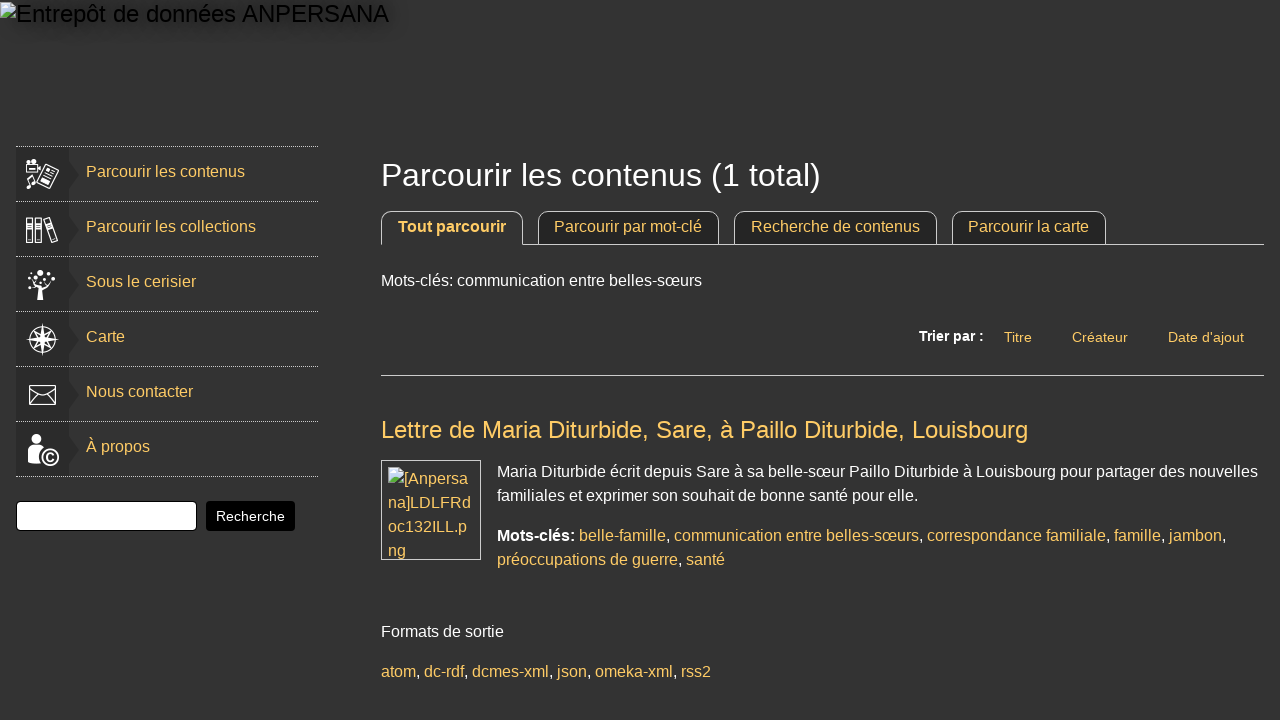

--- FILE ---
content_type: text/html; charset=utf-8
request_url: https://anpersana.iker.univ-pau.fr/items/browse?tags=communication+entre+belles-s%C5%93urs
body_size: 4418
content:
<!DOCTYPE html>
<html lang="fr">
    <head>
    <meta charset="utf-8">
    <meta name="viewport" content="width=device-width, initial-scale=1">
        <meta name="description" content="L&#039;entrepôt de données ANPERSANA est une infrastructure numérique conçue pour stocker, organiser et gérer des textes, des images et des enregistrements sonores sélectionnés par des chercheurs, enseignants-chercheurs et doctorants du centre de recherche sur la langue et les textes basques, IKER (UMR 5478). Focalisés sur le Pays basque, ces documents immatériels sont accessibles aux utilisateurs via un moteur de recherche performant et une carte interactive." />
            <title>Parcourir les contenus &middot; Entrepôt de données ANPERSANA</title>
    <link rel="alternate" type="application/rss+xml" title="Flux RSS Omeka" href="/items/browse?tags=communication+entre+belles-s%C5%93urs&amp;output=rss2" /><link rel="alternate" type="application/atom+xml" title="Flux Atom Omeka" href="/items/browse?tags=communication+entre+belles-s%C5%93urs&amp;output=atom" />
    <!-- Plugin Stuff -->

    
    <!-- Stylesheets -->
    <link href="/plugins/Geolocation/views/shared/javascripts/leaflet/leaflet.css?v=3.2.2" media="" rel="stylesheet" type="text/css" >
<link href="/plugins/Geolocation/views/shared/css/geolocation-marker.css?v=3.2.2" media="" rel="stylesheet" type="text/css" >
<link href="/plugins/Geolocation/views/shared/javascripts/leaflet-markercluster/MarkerCluster.css?v=3.2.2" media="" rel="stylesheet" type="text/css" >
<link href="/plugins/Geolocation/views/shared/javascripts/leaflet-markercluster/MarkerCluster.Default.css?v=3.2.2" media="" rel="stylesheet" type="text/css" >
<link href="/plugins/Html5Media/views/shared/mediaelement/mediaelementplayer-legacy.min.css?v=2.8.1" media="all" rel="stylesheet" type="text/css" >
<link href="/plugins/Html5Media/views/shared/css/html5media.css?v=2.8.1" media="all" rel="stylesheet" type="text/css" >
<link href="/themes/anpersana/css/style.css?v=3.0.3" media="all" rel="stylesheet" type="text/css" >
<link href="//fonts.googleapis.com/css?family=PT+Serif:400,700,400italic,700italic" media="all" rel="stylesheet" type="text/css" ><style type="text/css" media="screen">header {background:transparent url("https://anpersana.iker.univ-pau.fr/files/theme_uploads/9170374ee92b2bd8a6c7efeb5ec353ab.png") center left no-repeat;}</style>    <style>
#site-title a:link, #site-title a:visited,  #site-title a:active, #site-title a:hover {
 color: #000000;
   text-shadow: 0px 0px 20px #000;
 }
</style>
    <!-- JavaScripts -->
<script src="https://code.jquery.com/jquery-3.6.0.js"></script>
<script src="https://code.jquery.com/jquery-migrate-3.4.0.js"></script>
    <script type="text/javascript" src="//ajax.googleapis.com/ajax/libs/jquery/3.6.0/jquery.min.js"></script>
<script type="text/javascript">
    //<!--
    window.jQuery || document.write("<script type=\"text\/javascript\" src=\"\/application\/views\/scripts\/javascripts\/vendor\/jquery.js?v=3.0.3\" charset=\"utf-8\"><\/script>")    //-->
</script>
<script type="text/javascript" src="//ajax.googleapis.com/ajax/libs/jqueryui/1.12.1/jquery-ui.min.js"></script>
<script type="text/javascript">
    //<!--
    window.jQuery.ui || document.write("<script type=\"text\/javascript\" src=\"\/application\/views\/scripts\/javascripts\/vendor\/jquery-ui.js?v=3.0.3\" charset=\"utf-8\"><\/script>")    //-->
</script>
<script type="text/javascript" src="/application/views/scripts/javascripts/vendor/jquery.ui.touch-punch.js"></script>
<script type="text/javascript">
    //<!--
    jQuery.noConflict();    //-->
</script>
<script type="text/javascript" src="/plugins/Geolocation/views/shared/javascripts/leaflet/leaflet.js?v=3.2.2"></script>
<script type="text/javascript" src="/plugins/Geolocation/views/shared/javascripts/leaflet/leaflet-providers.js?v=3.2.2"></script>
<script type="text/javascript" src="/plugins/Geolocation/views/shared/javascripts/map.js?v=3.2.2"></script>
<script type="text/javascript" src="/plugins/Geolocation/views/shared/javascripts/leaflet-markercluster/leaflet.markercluster.js?v=3.2.2"></script>
<script type="text/javascript">
    //<!--
    mejsL10n = {"language":"fr","strings":{"mejs.download-file":"T\u00e9l\u00e9charger le fichier","mejs.play":"Lecture","mejs.pause":"Pause","mejs.mute-toggle":"Mode muet","mejs.fullscreen":"Plein-\u00e9cran","mejs.captions-subtitles":"L\u00e9gendes\/Sous-titres","mejs.none":"Aucun","mejs.fullscreen-off":"Fermer le plein-\u00e9cran","mejs.fullscreen-on":"Mode plein-\u00e9cran","mejs.unmute":"Sonore","mejs.mute":"Muet","mejs.download-video":"T\u00e9l\u00e9charger la vid\u00e9o","mejs.close":"Fermer"}};    //-->
</script>
<script type="text/javascript" src="/plugins/Html5Media/views/shared/mediaelement/mediaelement-and-player.min.js?v=2.8.1"></script>
<script type="text/javascript" src="/themes/anpersana/javascripts/vendor/modernizr.js?v=3.0.3"></script>
<!--[if (gte IE 6)&(lte IE 8)]><script type="text/javascript" src="/application/views/scripts/javascripts/vendor/selectivizr.js?v=3.0.3"></script><![endif]-->
<script type="text/javascript" src="/application/views/scripts/javascripts/vendor/respond.js?v=3.0.3"></script>
<script type="text/javascript" src="/themes/anpersana/javascripts/globals.js?v=3.0.3"></script>	<!-- Google analytics -->

	<script>
  (function(i,s,o,g,r,a,m){i['GoogleAnalyticsObject']=r;i[r]=i[r]||function(){
  (i[r].q=i[r].q||[]).push(arguments)},i[r].l=1*new Date();a=s.createElement(o),
  m=s.getElementsByTagName(o)[0];a.async=1;a.src=g;m.parentNode.insertBefore(a,m)
  })(window,document,'script','https://www.google-analytics.com/analytics.js','ga');

  ga('create', 'UA-96013060-1', 'auto');
  ga('send', 'pageview');

</script>

    </head>
    <body class="items browse">
    
<header>
            <div id="site-title"><a href="https://anpersana.iker.univ-pau.fr" ><img src="https://anpersana.iker.univ-pau.fr/files/theme_uploads/c46bac12b290a3abff4f168d1c6f2d70.png" alt="Entrepôt de données ANPERSANA" /></a>
</div>
    </header>
<div class="menu-button">Menu</div>
<div id="wrap">
<nav id="primary-nav">

    <ul class="navigation">
        <li class="MVContenus"> <a href="/items/browse">Parcourir les contenus</a> </li>
        <li class="MVCollections"> <a href="/collections/browse">Parcourir les collections</a> </li>
        <li class="MVCerisier"> <a href="/collection-tree">Sous le cerisier</a> </li>
        <li class="MVCarte"> <a href="/geolocation/map/browse">Carte</a> </li>
        <li class="MVContacts"> <a href="/contact">Nous contacter</a> </li>
        <li class="MVInfoLeg"> <a href="/about">À propos</a> </li>
    </ul>

            <div id="search-wrap">
    <h2>Search</h2>
    <form id="search-form" name="search-form" action="/search" method="get">    <input type="text" name="query" id="query" value="" title="Recherche" aria-labelledby="submit_search">        <div id="advanced-form">
        <fieldset id="query-types">
            <legend>Recherche utilisant ce type de requête :</legend>
            <label><input type="radio" name="query_type" id="query_type-keyword" value="keyword">Pein texte</label><br>
<label><input type="radio" name="query_type" id="query_type-boolean" value="boolean">Booléen</label><br>
<label><input type="radio" name="query_type" id="query_type-exact_match" value="exact_match" checked="checked">Correspondance exacte</label>        </fieldset>
                <fieldset id="record-types">
            <legend> Recherche seulement sur ces types d'enregistrements :</legend>
                        <input type="checkbox" name="record_types[]" id="record_types-Item" value="Item" checked="checked"> <label for="record_types-Item">Contenu</label><br>
                        <input type="checkbox" name="record_types[]" id="record_types-File" value="File" checked="checked"> <label for="record_types-File">Fichier</label><br>
                        <input type="checkbox" name="record_types[]" id="record_types-Collection" value="Collection" checked="checked"> <label for="record_types-Collection">Collection</label><br>
                        <input type="checkbox" name="record_types[]" id="record_types-SimplePagesPage" value="SimplePagesPage" checked="checked"> <label for="record_types-SimplePagesPage">Simple Page</label><br>
                    </fieldset>
                <p><a href="/items/search?tags=communication+entre+belles-s%C5%93urs">Recherche avancée (contenus seulement)</a></p>
    </div>
        <button name="submit_search" id="submit_search" type="submit" value="Recherche">Recherche</button></form>
 </div>
    </nav>
<div id="content">

<h1>Parcourir les contenus (1 total)</h1>

<nav class="items-nav navigation secondary-nav">
    <ul class="navigation">
    <li class="active">
        <a href="/items/browse">Tout parcourir</a>
    </li>
    <li>
        <a href="/items/tags">Parcourir par mot-clé</a>
    </li>
    <li>
        <a href="/items/search">Recherche de contenus</a>
    </li>
    <li>
        <a href="/items/map">Parcourir la carte</a>
    </li>
</ul></nav>

<div id="item-filters"><ul><li class="tags">Mots-clés: communication entre belles-sœurs</li></ul></div>


<div id="sort-links">
    <span class="sort-label">Trier par :</span><ul id="sort-links-list"><li  ><a href="/items/browse?tags=communication+entre+belles-s%C5%93urs&amp;sort_field=Dublin+Core%2CTitle">Titre <span aria-label="Sort ascending" title="Sort ascending"></span></a></li><li  ><a href="/items/browse?tags=communication+entre+belles-s%C5%93urs&amp;sort_field=Dublin+Core%2CCreator">Créateur <span aria-label="Sort ascending" title="Sort ascending"></span></a></li><li class="sorting desc" ><a href="/items/browse?tags=communication+entre+belles-s%C5%93urs&amp;sort_field=added&amp;sort_dir=a">Date d'ajout <span aria-label="Sorting descending" title="Sorting descending"></span></a></li></ul></div>


<div class="item hentry">
    <h2><a href="/items/show/453" class="permalink">Lettre de Maria Diturbide, Sare, à Paillo Diturbide, Louisbourg</a></h2>
    <div class="item-meta">
        <div class="item-img">
        <a href="/items/show/453"><img src="https://anpersana.iker.univ-pau.fr/files/square_thumbnails/527d7c8c6b94d93c5fa0ed8ca189ca53.jpg" alt="[Anpersana]LDLFRdoc132ILL.png" title="[Anpersana]LDLFRdoc132ILL.png"></a>    </div>
    
        <div class="item-description">
        Maria Diturbide écrit depuis Sare à sa belle-sœur Paillo Diturbide à Louisbourg pour partager des nouvelles familiales et exprimer son souhait de bonne santé pour elle.     </div>
    
        <div class="tags"><p><strong>Mots-clés:</strong>
        <a href="/items/browse?tags=belle-famille" rel="tag">belle-famille</a>, <a href="/items/browse?tags=communication+entre+belles-s%C5%93urs" rel="tag">communication entre belles-sœurs</a>, <a href="/items/browse?tags=correspondance+familiale" rel="tag">correspondance familiale</a>, <a href="/items/browse?tags=famille" rel="tag">famille</a>, <a href="/items/browse?tags=jambon" rel="tag">jambon</a>, <a href="/items/browse?tags=pr%C3%A9occupations+de+guerre" rel="tag">préoccupations de guerre</a>, <a href="/items/browse?tags=sant%C3%A9" rel="tag">santé</a></p>
    </div>
    
    <span class="Z3988" title="ctx_ver=Z39.88-2004&amp;rft_val_fmt=info%3Aofi%2Ffmt%3Akev%3Amtx%3Adc&amp;rfr_id=info%3Asid%2Fomeka.org%3Agenerator&amp;rft.creator=Diturbide%2C+Maria&amp;rft.contributor=Lafuente%2C+Annabelle+%28transcription%29%3B+Talec%2C+Jean-Phillippe+%28transcription%29%3B+Videgain%2C+Charles+%28transcription%29&amp;rft.subject=correspondance&amp;rft.subject=famille&amp;rft.description=Maria+Diturbide+%C3%A9crit+depuis+Sare+%C3%A0+sa+belle-s%C5%93ur+Paillo+Diturbide+%C3%A0+Louisbourg+pour+partager+des+nouvelles+familiales+et+exprimer+son+souhait+de+bonne+sant%C3%A9+pour+elle.+&amp;rft.publisher=CNRS+IKER+%28UMR+5478%29&amp;rft.date=20%2F03%2F1757&amp;rft.format=PDF&amp;rft.source=Documents+reconstitu%C3%A9s+%C3%A0+partir+de+photographies+au+format+%27jpeg%27+prises+dans+le+fonds+HCA.&amp;rft.language=fran%C3%A7ais&amp;rft.rights=Domaine+public&amp;rft.title=Lettre+de+Maria+Diturbide%2C+Sare%2C+%C3%A0+Paillo+Diturbide%2C+Louisbourg&amp;rft.type=Texte&amp;rft.identifier=https%3A%2F%2Fanpersana.iker.univ-pau.fr%2Fitems%2Fshow%2F453"></span>
    </div><!-- end class="item-meta" -->
</div><!-- end class="item hentry" -->


<div id="outputs">
    <span class="outputs-label">Formats de sortie </span>
                <p id="output-format-list">
        <a href="/items/browse?tags=communication+entre+belles-s%C5%93urs&amp;output=atom">atom</a>, <a href="/items/browse?tags=communication+entre+belles-s%C5%93urs&amp;output=dc-rdf">dc-rdf</a>, <a href="/items/browse?tags=communication+entre+belles-s%C5%93urs&amp;output=dcmes-xml">dcmes-xml</a>, <a href="/items/browse?tags=communication+entre+belles-s%C5%93urs&amp;output=json">json</a>, <a href="/items/browse?tags=communication+entre+belles-s%C5%93urs&amp;output=omeka-xml">omeka-xml</a>, <a href="/items/browse?tags=communication+entre+belles-s%C5%93urs&amp;output=rss2">rss2</a>        </p>
    </div>


        </div><!-- end content -->

    </div><!-- end wrap -->
    

    <footer>

        <div id="footer-text">
            © 2013 - IKER UMR 5478 - Château-Neuf - 15, place Paul Bert - 64100 Bayonne - Téléphone : +33(0)5 59 57 42 02
            <br />
            <a href="https://iker.cnrs.fr/centre-de-documentation" title="Centre de documentation" target="_blank">Documentation</a> | 
			<a href="https://cartes.app/?allez=Centre%20de%20documentation%20IKER%7Cn4861920860%7C-1.4705%7C43.4900" title="Y venir" target="_blank">Venir au centre de documentation</a>
                                        </div>

        
    </footer><!-- end footer -->

    <script type="text/javascript">
    jQuery(document).ready(function () {
        Omeka.showAdvancedForm();        
        Omeka.moveNavOnResize();        
        Omeka.mobileMenu();        
    });
    </script>

</body>
</html>


--- FILE ---
content_type: text/css
request_url: https://anpersana.iker.univ-pau.fr/themes/anpersana/css/style.css?v=3.0.3
body_size: 8926
content:
/* normalize.css v2.1.0 | MIT License | git.io/normalize */
/* ==========================================================================
   HTML5 display definitions
   ========================================================================== */
/**
 * Correct `block` display not defined in IE 8/9.
 */
article,
aside,
details,
figcaption,
figure,
footer,
header,
hgroup,
main,
nav,
section,
summary {
  display: block;
}

/**
 * Correct `inline-block` display not defined in IE 8/9.
 */
audio,
canvas,
video {
  display: inline-block;
}

/**
 * Prevent modern browsers from displaying `audio` without controls.
 * Remove excess height in iOS 5 devices.
 */
audio:not([controls]) {
  display: none;
  height: 0;
}

/**
 * Address styling not present in IE 8/9.
 */
[hidden] {
  display: none;
}

/* ==========================================================================
   Base
   ========================================================================== */
/**
 * 1. Set default font family to sans-serif.
 * 2. Prevent iOS text size adjust after orientation change, without disabling
 *    user zoom.
 */
html {
  font-family: sans-serif;
  /* 1 */
  -webkit-text-size-adjust: 100%;
  /* 2 */
  -ms-text-size-adjust: 100%;
  /* 2 */
}

/**
 * Remove default margin.
 */
body {
  margin: 0;
}

/* ==========================================================================
   Links
   ========================================================================== */
/**
 * Address `outline` inconsistency between Chrome and other browsers.
 */
a:focus {
  outline: thin dotted;
}

/**
 * Improve readability when focused and also mouse hovered in all browsers.
 */
a:active,
a:hover {
  outline: 0;
}

/* ==========================================================================
   Typography
   ========================================================================== */
/**
 * Address variable `h1` font-size and margin within `section` and `article`
 * contexts in Firefox 4+, Safari 5, and Chrome.
 */
h1 {
  font-size: 2em;
  margin: 0.67em 0;
}

/**
 * Address styling not present in IE 8/9, Safari 5, and Chrome.
 */
abbr[title] {
  border-bottom: 1px dotted;
}

/**
 * Address style set to `bolder` in Firefox 4+, Safari 5, and Chrome.
 */
b,
strong {
  font-weight: bold;
}

/**
 * Address styling not present in Safari 5 and Chrome.
 */
dfn {
  font-style: italic;
}

/**
 * Address differences between Firefox and other browsers.
 */
hr {
  -moz-box-sizing: content-box;
  box-sizing: content-box;
  height: 0;
}

/**
 * Address styling not present in IE 8/9.
 */
mark {
  background: #ff0;
  color: #000;
}

/**
 * Correct font family set oddly in Safari 5 and Chrome.
 */
code,
kbd,
pre,
samp {
  font-family: monospace, serif;
  font-size: 1em;
}

/**
 * Improve readability of pre-formatted text in all browsers.
 */
pre {
  white-space: pre-wrap;
}

/**
 * Set consistent quote types.
 */
q {
  quotes: "\201C" "\201D" "\2018" "\2019";
}

/**
 * Address inconsistent and variable font size in all browsers.
 */
small {
  font-size: 80%;
}

/**
 * Prevent `sub` and `sup` affecting `line-height` in all browsers.
 */
sub,
sup {
  font-size: 75%;
  line-height: 0;
  position: relative;
  vertical-align: baseline;
}

sup {
  top: -0.5em;
}

sub {
  bottom: -0.25em;
}

/* ==========================================================================
   Embedded content
   ========================================================================== */
/**
 * Remove border when inside `a` element in IE 8/9.
 */
img {
  border: 0;
}

/**
 * Correct overflow displayed oddly in IE 9.
 */
svg:not(:root) {
  overflow: hidden;
}

/* ==========================================================================
   Figures
   ========================================================================== */
/**
 * Address margin not present in IE 8/9 and Safari 5.
 */
figure {
  margin: 0;
}

/* ==========================================================================
   Forms
   ========================================================================== */
/**
 * Define consistent border, margin, and padding.
 */
fieldset {
  border: 1px solid #c0c0c0;
  margin: 0 2px;
  padding: 0.35em 0.625em 0.75em;
}
button,
input,
select,
textarea {
	border-radius: 4px;
}

/**
 * 1. Correct `color` not being inherited in IE 8/9.
 * 2. Remove padding so people aren't caught out if they zero out fieldsets.
 */
legend {
  border: 0;
  /* 1 */
  padding: 0;
  /* 2 */
}

/**
 * 1. Correct font family not being inherited in all browsers.
 * 2. Correct font size not being inherited in all browsers.
 * 3. Address margins set differently in Firefox 4+, Safari 5, and Chrome.
 */
button,
input,
select,
textarea {
  font-family: inherit;
  /* 1 */
  font-size: 100%;
  /* 2 */
  margin: 0;
  /* 3 */
}

/**
 * Address Firefox 4+ setting `line-height` on `input` using `!important` in
 * the UA stylesheet.
 */
button,
input {
  line-height: normal;
}

/**
 * Address inconsistent `text-transform` inheritance for `button` and `select`.
 * All other form control elements do not inherit `text-transform` values.
 * Correct `button` style inheritance in Chrome, Safari 5+, and IE 8+.
 * Correct `select` style inheritance in Firefox 4+ and Opera.
 */
button,
select {
  text-transform: none;
}

/**
 * 1. Avoid the WebKit bug in Android 4.0.* where (2) destroys native `audio`
 *    and `video` controls.
 * 2. Correct inability to style clickable `input` types in iOS.
 * 3. Improve usability and consistency of cursor style between image-type
 *    `input` and others.
 */
button,
html input[type="button"],
input[type="reset"],
input[type="submit"] {
  -webkit-appearance: button;
  /* 2 */
  cursor: pointer;
  /* 3 */
}

/**
 * Re-set default cursor for disabled elements.
 */
button[disabled],
html input[disabled] {
  cursor: default;
}

/**
 * 1. Address box sizing set to `content-box` in IE 8/9.
 * 2. Remove excess padding in IE 8/9.
 */
input[type="checkbox"],
input[type="radio"] {
  box-sizing: border-box;
  /* 1 */
  padding: 0;
  /* 2 */
}

/**
 * 1. Address `appearance` set to `searchfield` in Safari 5 and Chrome.
 * 2. Address `box-sizing` set to `border-box` in Safari 5 and Chrome
 *    (include `-moz` to future-proof).
 */
input[type="search"] {
  -webkit-appearance: textfield;
  /* 1 */
  -moz-box-sizing: content-box;
  -webkit-box-sizing: content-box;
  /* 2 */
  box-sizing: content-box;
}

/**
 * Remove inner padding and search cancel button in Safari 5 and Chrome
 * on OS X.
 */
input[type="search"]::-webkit-search-cancel-button,
input[type="search"]::-webkit-search-decoration {
  -webkit-appearance: none;
}

/**
 * Remove inner padding and border in Firefox 4+.
 */
button::-moz-focus-inner,
input::-moz-focus-inner {
  border: 0;
  padding: 0;
}

/**
 * 1. Remove default vertical scrollbar in IE 8/9.
 * 2. Improve readability and alignment in all browsers.
 */
textarea {
  overflow: auto;
  /* 1 */
  vertical-align: top;
  /* 2 */
}

/* ==========================================================================
   Tables
   ========================================================================== */
/**
 * Remove most spacing between table cells.
 */
table {
  border-collapse: collapse;
  border-spacing: 0;
}

/* == Support == */
/* == Variables == */
/* == Mixins == */
@media screen {
  /* == Generic styles ======== */
  body {
	color: #FFF;
	font-family: "century gothic", Lucida Sans Unicode, Verdana, sans-serif;
	word-break: break-word;
	font-size: 16px;
	background-color: #333;
  }

  h1, h2, h3, legend, h4, h5, h6 {
    margin-top: 0.5em;
    margin-bottom: 0.5em;
	font-weight: normal;
  }

  h1 {
    font-size: 32px;
    line-height: 48px;
    margin-bottom: 0.375em;
  }

  h2 {
    font-size: 24px;
    line-height: 36px;
  }

  h3, legend {
	font-size: 20px;
	line-height: 30px;
  }

  h4 {
    font-size: 18px;
    line-height: 27px;
  }

  h5, h6 {
    font-size: 16px;
    line-height: 24px;
  }

  h6 {
    font-weight: normal;
    font-style: italic;
  }

  a {
	/* [disabled]border-bottom: 1px dotted; */
	text-decoration: none;
	overflow: auto;
  }
  a:link {
	color: #ffcc66;
  }
  a:visited {
	color: #ffcc66;
  }
  a:hover {
	color: #ffffff;
  }
  a:active {
	color: #ffcc66;
  }
  a img {
    margin-bottom: -2px;
    vertical-align: sub;
    border: none;
  }

  p, ul, ol, dl {
    line-height: 24px;
    margin-bottom: 1.5em;
  }

  ul ul, ul ol, ol ul, ol ol {
    margin: 0;
  }

  dt {
    font-style: italic;
    font-weight: normal;
  }

  dd {
    margin-left: 1.3333em;
  }

  table {
    width: 100%;
    border: 1px solid #ccc;
    border-width: 1px 1px 0 0;
    margin-bottom: 1.3333em;
  }

  th {
    font-weight: bold;
    text-align: left;
  }

  th, td {
    border: solid #ccc;
    border-width: 0 0 1px 1px;
    padding: 4px;
  }

  blockquote {
    font-style: italic;
    margin-left: 2.6667em;
    margin-right: 2.6667em;
  }

  /* Reusable classes */
  .hide {
    text-indent: -1000em;
    width: 0;
    height: 0;
    overflow: hidden;
  }

  .active {
    font-weight: bold;
  }

  /* == Formalize Styles == */
  /* == http://formalize.me == */
  /* `Widths
  ----------------------------------------------------------------------------------------------------*/
  .input_tiny {
    width: 50px;
  }

  .input_small {
    width: 100px;
  }

  .input_medium {
    width: 150px;
  }

  .input_large {
    width: 200px;
  }

  .input_xlarge {
    width: 250px;
  }

  .input_xxlarge {
    width: 300px;
  }

  .input_full {
    width: 100%;
  }

  /*
    Added via JS to <textarea> and class="input_full".
    Applies only to IE7. Other browsers don't need it.
  */
  .input_full_wrap {
    display: block;
    padding-right: 8px;
  }

  /* `UI Consistency
  ----------------------------------------------------------------------------------------------------*/
  ::-moz-focus-inner {
    border: 0;
    padding: 0;
  }

  input[type="search"]::-webkit-search-decoration {
    display: none;
  }

  input,
  button,
  select,
  textarea {
	margin: 0;
	/* [disabled]vertical-align: middle; */
  }

  input[type="radio"],
  input[type="checkbox"] {
    position: relative;
    vertical-align: top;
    top: 3px;
    /* IE8, IE9, IE10 */
    top: 0\0;
    /* IE7 */
    *top: -3px;
    margin-right: 10px;
  }

  /* iPad */
  /* iPhone 3 */
  /* iPhone 4 */
  .button, button,
  input[type="reset"],
  input[type="submit"],
  input[type="button"] {
	-webkit-appearance: none;
	background-color: #000;
	border: 0;
	color: #fff;
	cursor: pointer;
	/* font-family: 'PT Serif', serif; */
	font-size: 14px;
	line-height: 24px;
	outline: 0;
	overflow: visible;
	padding: 3px 10px;
	/* text-shadow: #fff 0 1px 1px; */
	width: auto;
    /* IE7 */
    *padding-top: 2px;
    *padding-bottom: 0px;
  }

  button {
    /* IE7 */
    *padding-top: 1px;
    *padding-bottom: 1px;
  }

  textarea,
  select,
  input[type="date"],
  input[type="datetime"],
  input[type="datetime-local"],
  input[type="email"],
  input[type="month"],
  input[type="number"],
  input[type="password"],
  input[type="search"],
  input[type="tel"],
  input[type="text"],
  input[type="time"],
  input[type="url"],
  input[type="week"] {
	-webkit-appearance: none;
	/* [disabled]-moz-border-radius: 0;
	-webkit-border-radius: 0;
	border-radius: 0;
*/
	-webkit-box-sizing: border-box;
	-moz-box-sizing: border-box;
	box-sizing: border-box;
	-moz-background-clip: padding;
	-webkit-background-clip: padding;
	background-clip: padding-box;
	background-color: #fff;
	border: 1px solid #000;
	color: #000;
	outline: 0;
	padding: 2px 10px;
	font-size: 14px;
	/*
      Leaving out Helvetica Neue, to not throw off size="..."
      on inputs. Arial is more reliable, on Windows and OS X.
    */
	/* [disabled]font-family: "PT Serif", serif; */
	height: 1.8em;
    /* IE7 */
    *padding-top: 2px;
    *padding-bottom: 1px;
    *height: auto;
  }

  /*
    Separate rule for Firefox.
    Separate rule for IE, too.
    Cannot stack with WebKit's.
  */
  ::-webkit-input-placeholder {
    color: #888;
  }

  input:-moz-placeholder,
  textarea:-moz-placeholder {
    color: #888;
  }

  input.placeholder_text,
  textarea.placeholder_text {
    color: #888;
  }

  :invalid {
    /*
      Suppress red glow that Firefox
      adds to form fields by default,
      even when user is still typing.
    */
    -moz-box-shadow: none;
    -webkit-box-shadow: none;
    box-shadow: none;
  }

  button:focus,
  button:active,
  input:focus,
  input:active,
  select:focus,
  select:active,
  textarea:focus,
  textarea:active {
    -moz-box-shadow: #333 0 0 7px;
    -webkit-box-shadow: #333 0 0 7px;
    box-shadow: #333 0 0 7px;
    /* for Opera */
    z-index: 1;
  }

  input[type="file"]:focus,
  input[type="file"]:active,
  input[type="radio"]:focus,
  input[type="radio"]:active,
  input[type="checkbox"]:focus,
  input[type="checkbox"]:active {
    -moz-box-shadow: none;
    -webkit-box-shadow: none;
    box-shadow: none;
  }

  select[disabled],
  textarea[disabled],
  input[type="date"][disabled],
  input[type="datetime"][disabled],
  input[type="datetime-local"][disabled],
  input[type="email"][disabled],
  input[type="month"][disabled],
  input[type="number"][disabled],
  input[type="password"][disabled],
  input[type="search"][disabled],
  input[type="tel"][disabled],
  input[type="text"][disabled],
  input[type="time"][disabled],
  input[type="url"][disabled],
  input[type="week"][disabled] {
    background-color: #eee;
  }

  button[disabled],
  input[disabled],
  select[disabled],
  select[disabled] option,
  select[disabled] optgroup,
  textarea[disabled] {
    -moz-box-shadow: none;
    -webkit-box-shadow: none;
    box-shadow: none;
    -webkit-user-select: none;
    -moz-user-select: none;
    user-select: none;
    color: #888;
    cursor: default;
  }

  textarea,
  select[size],
  select[multiple] {
    height: auto;
  }

  /* Tweaks for Safari + Chrome. */
  textarea {
    min-height: 40px;
    overflow: auto;
    resize: vertical;
    width: 100%;
  }

  optgroup {
    color: #000;
    font-style: normal;
    font-weight: normal;
  }

  /* Theme-Specific Form Elements */
  fieldset {
    display: block;
    clear: both;
    border: 0;
    margin: 0;
  }

  #advanced-search-form label, #advanced-search-form .label {
    clear: left;
    font-weight: normal;
    margin: 40px 0 10px 0;
    display: inline-block;
  }
  #advanced-search-form .inputs {
    clear: both;
  }
  #advanced-search-form input, #advanced-search-form select {
    width: 100%;
    display: block;
    margin-bottom: 1.5em;
  }
  #advanced-search-form input[type=submit], #advanced-search-form button {
	clear: both;
	width: auto;
	/* [disabled]-webkit-border-radius: 0;
	-moz-border-radius: 0;
	-ms-border-radius: 0;
	-o-border-radius: 0;
	border-radius: 0; */

  }
  #advanced-search-form .submit {
    margin-top: 1.5em;
    margin-bottom: 1.5em;
  }
  #advanced-search-form .field {
    border-bottom: 1px solid #ccc;
    width: 100%;
    overflow: auto;
    padding: 1.5em 0;
  }
  #advanced-search-form .field .inputs {
    width: 100%;
  }
  #advanced-search-form .field label {
    margin: 0;
    margin-bottom: 1.5em;
  }
  #advanced-search-form .field div.field:last-of-type {
    display: inline-block;
    margin-bottom: 1em;
  }
  #advanced-search-form .field div :only-child {
    margin-bottom: 0;
  }
  #advanced-search-form .field .remove_search {
    margin-bottom: 1.5em;
  }
  ul.items-list, ul.collections-list, ul.title-list {
    list-style: none;
    margin-left: 0;
  }

  .title-list li {
    line-height: 1.33333em;
    margin-bottom: 1.33333em;
  }

  textarea#rights {
    float: none;
    display: none;
    line-height: 1.33333em;
    width: 512px;
    border: none;
    height: 31em;
    color: #444;
    padding: 0;
    margin: 0;
  }

  div.error {
    line-height: 1.33333em;
    margin: 1.33333em 0;
  }

  /* == Microformats == */
  .hTagcloud {
    margin-top: 2em;
  }
  .hTagcloud ul {
	list-style: none;
	margin-left: 0;
	padding-left: 0;
	line-height: 2.6em;
	text-align: justify;
  }
  .hTagcloud li {
    display: inline;
    margin-right: 8px;
  }

  .popular {
    font-size: 100%;
  }

  .v-popular {
	font-size: 140%;
  }
  .v-popular a {
	color: #FFE09F;
  }

  .vv-popular {
	font-size: 180%;
  }
  .vv-popular a {
	color: #CCC;
  }

  .vvv-popular {
	font-size: 220%;
  }
  .vvv-popular a {
	color: #FF9900;
  }


  .vvvv-popular {
	font-size: 260%;
  }
  .vvvv-popular a {
	color: #FFF;
  }

  .vvvvv-popular {
	font-size: 300%;
  }
  .vvvvv-popular a {
	color: #B5B5B5;
  }


  .vvvvvv-popular {
	font-size: 320%;
  }
  .vvvvvv-popular a {
	color: #ffcc66;
  }

  .vvvvvvv-popular {
	font-size: 340%;
  }
  .vvvvvvv-popular a {
	color: #FFEBC1;
  }

  .vvvvvvvv-popular {
	font-size: 360%;
  }
  .vvvvvvvv-popular a {
	color: #888888;
  }
  
  .popular a:hover, .v-popular a:hover, .vv-popular a:hover, .vvv-popular a:hover, .vvvvv-popular a:hover, .vvvvvv-popular a:hover, .vvvvvvv-popular a:hover, .vvvvvvvv-popular a:hover  {
	color: #FFF;
  }
  .vvvv-popular a:hover  {
	color: #ffcc66;
  }

  .popular a, .popular a:visited,
  .v-popular a, .v-popular a:visited,
  .vv-popular a, .vv-popular a:visited {
	/* [disabled]color: #714271; */
  }

  .vvv-popular a, .vvv-popular a:visited,
  .vvvv-popular a, .vvvv-popular a:visited {
	/* [disabled]color: #636; */
  }

  .vvvvv-popular a, .vvvvv-popular a:visited,
  .vvvvvv-popular a, .vvvvvv-popular a:visited,
  .vvvvvvv-popular a, .vvvvvvv-popular a:visited,
  .vvvvvvvv-popular a, .vvvvvvvv-popular a:visited {
	/* [disabled]color: #5D2E5D; */
  }

  /* == Susy grid styles == */
  * {
    -webkit-box-sizing: border-box;
    -moz-box-sizing: border-box;
    box-sizing: border-box;
    *behavior: url("../javascripts/boxsizing.htc");
  }

  #wrap {
    *zoom: 1;
    max-width: 53em;
    _width: 53em;
    padding-left: 1em;
    padding-right: 1em;
    margin-left: auto;
    margin-right: auto;
    margin: 0;
  }
  #wrap:after {
    content: "";
    display: table;
    clear: both;
  }
  /* == Header == */
  header {
    background-size: auto !important;
    -ms-behavior: url("../javascripts/backgroundsize.min.htc");
    background-position-x: right;
  }

  .no-textshadow #site-title a {
    background-color: #000;
    padding: 0.375em;
  }
  .no-textshadow #site-title a:link, .no-textshadow #site-title a:visited, .no-textshadow #site-title a:active, .no-textshadow #site-title a:hover {
    color: #fff;
  }

  #site-title {
	font-size: 24px;
	/* [disabled]margin-left: 16px; */
	/* [disabled]padding-bottom: 1.5em; */
	/* [disabled]padding-top: 1.5em; */
	min-height: 95px;
  }
  #site-title a {
    border-bottom: 0;
  }
  #site-title a img {
    vertical-align: bottom;
    max-width: 100%;
    height: auto;
  }

  #advanced-form {
    margin-bottom: 1.5em;
    -webkit-box-sizing: border-box;
    -moz-box-sizing: border-box;
    box-sizing: border-box;
    *behavior: url("../javascripts/boxsizing.htc");
  }
  #advanced-form label {
    line-height: 24px;
  }
  #advanced-form input[type="radio"] {
    margin: 3px 10px 3px 0;
  }

  /* == Navigation == */
  nav ul {
    padding-left: 0;
  }

  ul.navigation {
    padding-left: 0;
  }

  .top ul {
    border: solid #ccc;
    border-width: 0 0 1px 0;
  }

  .bottom ul {
    margin-bottom: 0;
  }

  .menu-button {
    background-color: #222;
    cursor: pointer;
    padding: .75em 1em;
    display: block;
    color: #fff;
    text-transform: uppercase;
  }

  .menu-button:after {
    content: "";
    display: inline-block;
    width: 12px;
    height: 12px;
    background-image: url("../images/menu.png");
    background-size: contain;
    margin-left: 10px;
  }

  .no-backgroundsize .menu-button:after {
    background-image: url("../images/menu_ie.png");
  }

  .mobile {
    display: none;
  }

  #primary-nav ul.navigation, .mobile {
	position: relative;
	margin-top: 0em;
	margin-bottom: 0em;
	border-top-width: 1px;
	border-top-style: dotted;
	border-top-color: #ccc;
  }
  #primary-nav ul.navigation ul, .mobile ul {
    margin: 0;
    padding: 0;
    display: none;
    border-top: 0;
  }
  #primary-nav ul.navigation ul li, .mobile ul li {
    width: 100%;
    -webkit-box-sizing: border-box;
    -moz-box-sizing: border-box;
    box-sizing: border-box;
    *behavior: url("../javascripts/boxsizing.htc");
    margin: 0;
  }
  #primary-nav ul.navigation ul li a, .mobile ul li a {
    padding-left: 2.5em;
  }
  #primary-nav ul.navigation ul li ul li a, .mobile ul li ul li a {
    padding-left: 4em;
  }
  #primary-nav ul.navigation li:hover > ul, .mobile li:hover > ul {
    display: block;
    top: 0;
    left: 0;
    width: 100%;
    overflow: hidden;
  }
  #primary-nav ul.navigation > li, .mobile > li {
    padding: 0;
    list-style-type: none;
    width: 100%;
  }
  #primary-nav ul.navigation > li a, .mobile > li a {
	display: block;
	min-height: 55px;
	padding-top: 0.8em;
	padding-right: 0.5em;
	padding-bottom: 0.75em;
	padding-left: 70px;
	border-bottom-width: 1px;
	border-bottom-style: dotted;
	border-bottom-color: #ccc;
  }
  #primary-nav ul.navigation > li a:before, .mobile > li a:before {
	/* [disabled]content: "\BB\20"; */
	display: inline;
  }

  .mobile {
    border-top: 0;
  }
  .mobile ul {
    margin-top: 0;
    padding-top: 0;
    display: block;
  }
  .mobile li {
    background-color: #4d4d4d;
    padding-top: 0;
  }
  .mobile li a {
    border-bottom: 0;
    display: inline-block;
    vertical-align: top;
    width: 100%;
  }
  .mobile li a:before {
    content: "";
  }
  .mobile li.parent > a:after {
    content: "";
    width: 16px;
    height: 16px;
    background-image: url("../images/white_arrow.png");
    background-repeat: no-repeat;
    background-size: contain;
    background-position: right center;
    display: inline-block;
    float: right;
  }
  .mobile li:hover ul {
    display: block;
  }
  .mobile li ul li {
    background-color: #333;
  }
  .mobile li ul li ul li {
    background-color: #000;
  }

  .no-backgroundsize .mobile li.parent > a:after {
    background-image: url("../images/white_arrow_ie.png");
  }

  .secondary-nav ul, #secondary-nav ul {
    margin: 0;
  }

  .secondary-nav li, #secondary-nav li {
    display: inline-block;
    margin: 0 10px 0 0;
    padding: 0;
    list-style-type: none;
    font-size: 0.875em;
    line-height: 1.5em;
  }
  .secondary-nav li:last-of-type, #secondary-nav li:last-of-type {
	/* [disabled]border-bottom: 0; */
  }
  .secondary-nav li a, #secondary-nav li a {
    border-bottom: 0;
    padding-top: 0.2em;
    padding-bottom: 0em;
    display: inline-block;
  }

  .pagination {
    padding-left: 0;
    float: left;
    margin: 12px 0;
    height: 48px;
    display: block;
    overflow: auto;
    line-height: 48px;
  }
  .pagination li {
    list-style-type: none;
    line-height: 24px;
    height: 24px;
    display: inline-block;
    float: left;
    margin: 12px 10px 12px 0;
  }
  .pagination input[type=text] {
    width: 5em;
    margin-right: 5px;
    vertical-align: top;
    height: 24px;
    border-style: solid;
    border-width: 0.0625em;
    padding: -0.0625em;
  }
  .pagination .pagination_next, .pagination .pagination_previous {
    background-color: #000;
    height: 24px;
    overflow: auto;
	border-radius: 4px;
  }
  .pagination .pagination_next a, .pagination .pagination_previous a {
    font-weight: bold;
    border-bottom: 0;
    padding: 0 10px;
  }

  nav.pagination {
    overflow: visible;
  }
  nav.pagination .pagination_list {
    padding-top: 0;
  }
  nav.pagination .pagination_list li {
    height: auto;
  }

  nav.pagination:nth-of-type(3), #content > .pagination:nth-of-type(2) {
    width: 100%;
    height: 96px;
  }

  nav.pagination:nth-of-type(3) ul, #content > .pagination:nth-of-type(2) {
    border-top: 1px solid #ccc;
    border-bottom: 0;
    padding-top: 1.5em;
    margin: 0 0 1.5em 0;
  }

  #content > nav.pagination:nth-of-type(2) {
    width: 100%;
    height: auto;
    padding-top: 0;
    margin-bottom: 0;
    border-top: 0;
  }

  .pagination_list {
    margin: 0;
    width: 100%;
    overflow: hidden;
    list-style-type: none;
    font-size: 0.875em;
    line-height: 1.5em;
    padding-top: 0.75em;
  }
  .pagination_list .pagination_current {
    background-color: #ccc;
    color: #444;
    font-weight: bold;
  }
  .pagination_list .next {
    border-left: 1px solid #ccc;
    padding-left: 1em;
  }
  .pagination_list .previous {
    border-right: 1px solid #ccc;
    padding-right: 1em;
  }
  .pagination_list li {
    float: left;
    margin: 0;
  }
  .pagination_list li:last-child a {
    border-right-width: 1px;
  }
  .pagination_list .pagination_previous, .pagination_list .pagination_next {
    display: none;
  }
  .pagination_list .pagination_current, .pagination_list a {
    border: solid #ccc;
    display: inline-block;
    padding: 0.375em 10px;
    vertical-align: top;
    border-width: 1px 0 1px 1px;
  }

  .item-pagination {
    border-top: 1px solid #ccc;
    margin: 0 0 1.5em 0;
    overflow: hidden;
    padding-top: 1.5em;
  }
  .item-pagination li.previous {
    width: 48%;
    display: block;
    float: left;
  }
  .item-pagination li.next {
    width: 48%;
    display: block;
    float: right;
    text-align: right;
  }

  #sort-links {
    font-size: 0.875em;
    line-height: 1.5em;
    clear: both;
  }
  #sort-links span {
    font-weight: bold;
    margin-right: 1em;
  }

  #sort-links-list {
    list-style: none;
    display: inline-block;
    padding-left: 0;
  }
  #sort-links-list li {
    display: inline-block;
    margin-right: 1em;
  }

  #sort-links + .item {
    border-top: 1px solid #ccc;
    clear: both;
  }
  
  /* == Navigation Anpersana == */
  .MVContenus {
	background-image: url("../images/MV_Contenus.png");
	background-repeat: no-repeat;
	background-position: left center;
  }
  
  .MVCollections {
	background-image: url("../images/MV_Collections.png");
	background-repeat: no-repeat;
	background-position: left center;
  }
  
  .MVCerisier {
	background-image: url("../images/MV_Cerisier.png");
	background-repeat: no-repeat;
	background-position: left center;
  }
  
  .MVCarte {
	background-image: url("../images/MV_Carte.png");
	background-repeat: no-repeat;
	background-position: left center;
  }
  
  .MVContacts {
	background-image: url("../images/MV_Contacts.png");
	background-repeat: no-repeat;
	background-position: left center;
  }
  
  .MVInfoLeg {
	background-image: url("../images/MV_InfoLeg.png");
	background-repeat: no-repeat;
	background-position: left center;
  }
  
  

  /* == Content == */
  #simple-search {
    width: 100%;
    display: inline-block;
    margin: 0 10px 10px 0;
  }
  #search-form {
    position: relative;
    -webkit-box-sizing: border-box;
    -moz-box-sizing: border-box;
    box-sizing: border-box;
    *behavior: url("../javascripts/boxsizing.htc");
    margin-top: 1.5em;
    margin-bottom: 1.5em;
  }
  #search-form:after {
    content: "";
    display: block;
    height: 0;
    width: 100%;
    clear: both;
  }

  #advanced-search {
    width: 8%;
    text-indent: -9999px;
    display: inline-block;
    position: absolute;
    top: 0;
    left: 91%;
    font-weight: bold;
    -webkit-box-sizing: border-box;
    -moz-box-sizing: border-box;
    box-sizing: border-box;
    *behavior: url("../javascripts/boxsizing.htc");
	border-radius: 4px;
  }
  #advanced-search:link, #advanced-search:hover, #advanced-search:active, #advanced-search:visited {
	/* [disabled]color: #fff; */
  }

  #advanced-search:after {
    content: "+";
    display: block;
    text-indent: 0;
    text-align: center;
    margin-top: -1.75em;
  }

  #search-wrap {
    position: relative;
  }
  #search-wrap a {
    font-size: .875em;
    text-decoration: none;
    display: inline-block;
    clear: both;
  }
  #search-wrap h2 {
    display: none;
  }
  #search-wrap input[type=text], #search-wrap input[type=submit] {
    height: 30px;
    font-size: 14px;
    line-height: 24px;
    *zoom: 1;
  }
  #search-wrap input[type=submit] {
	width: 29%;
	border: 0;
	background-color: #000;
	color: #fff;
	position: absolute;
	top: 0;
	left: 61%;
	padding: 3px 5px;
	/* [disabled]-webkit-border-radius: 0;
	-moz-border-radius: 0;
	-ms-border-radius: 0;
	-o-border-radius: 0;
	border-radius: 0; */
  }
  #search-wrap input[type=text] {
    width: 70%;
    border: 1px solid #000;
    padding: 5px 10px;
  }

  #advanced-form {
	display: none;
	background-color: #222222;
	overflow: auto;
	clear: both;
	z-index: 1001;
	position: absolute;
	top: 30px;
	left: 0;
	border: 1px solid #ffcc66;
	width: 100%;
	-webkit-box-sizing: border-box;
	-moz-box-sizing: border-box;
	box-sizing: border-box;
    *behavior: url("../javascripts/boxsizing.htc");
	font-size: 14px;
	padding-top: 1em;
	padding-right: 0.8em;
	padding-bottom: 1em;
	padding-left: 0.8em;
  }

  #submit_search {
    margin: -1px 0 0 5px;
  }

  #submit_search_advanced {
    margin-top: 5px;
    margin-bottom: 5px;
  }

  #search-filters ul, #item-filters ul {
    padding-left: 0;
    list-style-type: none;
    display: inline-block;
    margin: 1.5em 0 0 0;
  }
  #search-filters li, #item-filters li {
    display: inline;
  }
  #search-filters li:after, #item-filters li:after {
    content: " \00B7";
    margin: 0 10px 0 5px;
  }
  #search-filters li:last-child:after, #item-filters li:last-child:after {
    content: "\00A0";
  }
  #search-filters ul li ul, #item-filters ul li ul {
    display: inline-block;
  }
  #search-filters ul li ul li, #item-filters ul li ul li {
    list-style-type: none;
    display: inline-block;
  }
  #search-filters ul li ul li:after, #item-filters ul li ul li:after {
    content: ", ";
  }
  #search-filters ul li ul li:last-child:after, #item-filters ul li ul li:last-child:after {
    content: "";
  }
  
  .element-set .element {
	background-color: #2b2b2b;
	padding-bottom: 0.3em;
	padding-left: 1em;
	margin-bottom: 10px;
  }
  .element-set .element h3{
    margin-bottom: 0.5em;
  }


  .element-text {
    margin-bottom: 0.5em;
  }
  
  .view-items-link {
	text-align: right;
	font-size: 14px;
	padding-right: 50px;
	background-image: url("../images/AllContenus.png");
	background-repeat: no-repeat;
	background-position: right top;
	min-height: 40px;
  }
  .view-items-link a {
	border-bottom: none;
  }
 
  .view-items-link:after {
	content: " ...";
	color: #ffcc66;
  }
  /* = Page-specific == */
  #home #primary div {
    margin-bottom: 40px;
    overflow: hidden;
  }
  #home #secondary div {
    margin-bottom: 40px;
    overflow: hidden;
  }
  #home #recent-items ul {
    padding: 0;
  }

  .collections .element {
    margin-bottom: 20px;
  }

  #collection-items .item {
    border-bottom: 1px solid #ccc;
    padding: 20px 0;
    overflow: hidden;
    width: 100%;
  }
  #collection-items .item:last-child {
    border-bottom: 0;
  }
  #collection-items .item-description {
    line-height: 1.5em;
  }

  .browse .item {
    overflow: hidden;
    border-top: 1px solid #ccc;
    padding-top: 1.5em;
    padding-bottom: 1.5em;
  }
  .browse .item:last-of-type {
    border-bottom: 0;
  }
  .browse .item-img img {
    width: 100px;
    height: 100px;
    float: left;
    display: block;
    margin: 0 1em 0 0;
    padding: 6px;
    border: 1px solid #ccc;
  }

  .items {
    line-height: 1.5em;
  }
  .items .element {
    margin-bottom: 20px;
  }

  .tags li {
	/* [disabled]display: inline; */
  }

  #item-content img {
    padding: 5px;
    border: 1px solid #ccc;
    margin-bottom: 2em;
  }

  #featured-item img {
	display: block;
	width: 100% !important;
	max-width: 300px;
	margin-left: auto;
	margin-right: auto;
	padding-top: 20px;
	padding-bottom: 20px;
  }
  #featured-item h3, #featured-item legend {
    clear: both;
  }

  .items-list li {
	margin-bottom: 1.33333em;
	border-bottom-width: 1px;
	border-bottom-style: dotted;
	border-bottom-color: #999;
  }

  #itemfiles {
    overflow: auto;
  }
  #itemfiles:after {
    content: "";
    display: block;
    height: 0;
    width: 100%;
    clear: both;
  }
  #itemfiles a {
    float: left;
    margin-right: 1em;
    overflow: visible;
    border-bottom: 0;
    margin-bottom: 1.5em;
    -webkit-box-sizing: border-box;
    -moz-box-sizing: border-box;
    box-sizing: border-box;
    *behavior: url("../javascripts/boxsizing.htc");
  }
  #itemfiles a img {
    width: 45px;
    border: 1px solid #ccc;
  }

  .collection {
    clear: both;
    border-top: 1px solid #ccc;
    padding-top: 1.33333em;
  }
  #item-filters .collection {
    border-top: 1px solid transparent;
  }
    #featured-collection img {
	display: block;
	width: 100% !important;
	max-width: 300px;
	margin-left: auto;
	margin-right: auto;
	padding-top: 20px;
	padding-bottom: 20px;
  }

  .collection .element {
    margin-bottom: 0;
  }

  .element-div {
    line-height: 24px;
    margin-bottom: 1.5em;
  }
  .conteneur_imgFocus{
	border-top-width: 1px;
	border-right-width: 1px;
	border-bottom-width: 1px;
	border-left-width: 1px;
	border-top-style: dotted;
	border-right-style: none;
	border-bottom-style: dotted;
	border-left-style: none;
	border-top-color: #ffcc66;
	border-bottom-color: #ffcc66;
	background-image: url("../images/FondDivImgFocus.png");
	background-repeat: repeat;
  }

  /* == Footer == */
  footer {
    clear: both;
    overflow: hidden;
    padding: 20px;
    border-top: 1px solid #000;
  }
  footer p {
    float: left;
  }
  footer ul {
    float: right;
    width: 60%;
    margin: 0 0 0 60px;
    text-align: right;
  }
  footer li {
    margin-left: 12px;
  }

  /* == Exhibit Builder == */
  .exhibit {
    border-top: 1px solid #ccc;
    padding-top: 1.5em;
  }

  .exhibits .pagination + .exhibit {
    border-top: 0;
    clear: both;
  }

  .summary #exhibit-pages ul {
    font-size: 20px;
    line-height: 30px;
    list-style-type: square;
    padding-left: .25em;
  }

  .show #exhibit-pages a {
    border-bottom: 0;
  }
  .show #exhibit-pages ul {
    margin: 0;
  }
  .show #exhibit-pages li {
    display: inline-block;
    margin-right: 10px;
    border: 0;
  }
  .show #exhibit-pages li ul {
    border-bottom: 1px solid #ccc;
  }
  .show #exhibit-pages .current {
    font-weight: bold;
  }
  .show #exhibit-pages > ul {
    border-bottom: 0;
    margin: 0 0 1.5em 0;
  }
  .show #exhibit-pages > ul a {
    padding: 0.375em 10px;
  }
  .show #exhibit-pages > ul li {
    margin-bottom: -2px;
  }
  .show #exhibit-pages > ul > li:first-of-type {
    margin-top: 0;
  }
  .show #exhibit-pages > ul > li:first-of-type a:after {
    content: ":";
  }
  .show #exhibit-pages > ul > li:nth-child(2) {
    display: block;
  }
  .show #exhibit-pages > ul > li:nth-child(2) .current a {
    border: 1px solid #ccc;
    border-bottom: 3px solid #fff;
    background: #fff;
  }
  .show #exhibit-pages > ul > li:nth-child(3) {
    display: block;
    clear: both;
    margin-top: -3px;
    padding-top: 0.375em;
    padding-bottom: 0.375em;
  }
  .show #exhibit-pages > ul > li:nth-child(3) ul {
    padding-top: 3px;
  }
  .show #exhibit-pages > ul > li:nth-child(4) {
    display: block;
    padding-top: 0.375em;
    padding-bottom: 0.375em;
  }

  .show .exhibit-child-nav li {
    display: inline-block;
    margin-right: 10px;
  }

  .exhibit-item-caption p {
    font-size: 12px;
    margin-top: 1.5em;
  }

  #exhibit-page-nav {
    border-top: 1px solid #ccc;
    line-height: 24px;
    padding-top: 1.5em;
  }
  
  /* == Mes cadres == */
  #fichtel-pdf a {
	background-color: #2b2b2b;
	background-image: url("../images/PictoPDF.png");
	background-repeat: no-repeat;
	background-position: 2px center;
	width: 100%;
	padding-left: 30px;
	padding-top: 5px;
	padding-right: 5px;
	padding-bottom: 5px;
	margin-top: 2px;
	margin-right: 0px;
	margin-bottom: 2px;
	margin-left: 0px;
  }
   #fichtel-avi a {
	background-color: #2b2b2b;
	background-image: url("../images/PictoVideo.png");
	background-repeat: no-repeat;
	background-position: 2px center;
	width: 100%;
	padding-left: 30px;
	padding-top: 5px;
	padding-right: 5px;
	padding-bottom: 5px;
	margin-top: 2px;
	margin-right: 0px;
	margin-bottom: 2px;
	margin-left: 0px;
  } 
   #fichtel-mp4 a {
	background-color: #2b2b2b;
	background-image: url("../images/PictoVideo.png");
	background-repeat: no-repeat;
	background-position: 2px center;
	width: 100%;
	padding-left: 30px;
	padding-top: 5px;
	padding-right: 5px;
	padding-bottom: 5px;
	margin-top: 2px;
	margin-right: 0px;
	margin-bottom: 2px;
	margin-left: 0px;
  } 
  #fichtel-doc a {
	background-color: #2b2b2b;
	background-image: url("../images/PictoDocum.png");
	background-repeat: no-repeat;
	background-position: 2px center;
	width: 100%;
	padding-left: 30px;
	padding-top: 5px;
	padding-right: 5px;
	padding-bottom: 5px;
	margin-top: 2px;
	margin-right: 0px;
	margin-bottom: 2px;
	margin-left: 0px;
  }
   #fichtel-rtf a {
	background-color: #2b2b2b;
	background-image: url("../images/PictoDocum.png");
	background-repeat: no-repeat;
	background-position: 2px center;
	width: 100%;
	padding-left: 30px;
	padding-top: 5px;
	padding-right: 5px;
	padding-bottom: 5px;
	margin-top: 2px;
	margin-right: 0px;
	margin-bottom: 2px;
	margin-left: 0px;
  }
  #fichtel-mp3 a {
	background-color: #2b2b2b;
	background-image: url("../images/PictoSon.png");
	background-repeat: no-repeat;
	background-position: 2px center;
	width: 100%;
	padding-left: 30px;
	padding-top: 5px;
	padding-right: 5px;
	padding-bottom: 5px;
	margin-top: 2px;
	margin-right: 0px;
	margin-bottom: 2px;
	margin-left: 0px;
  }
  #fichtel-ogg a {
	background-color: #2b2b2b;
	background-image: url("../images/PictoSon.png");
	background-repeat: no-repeat;
	background-position: 2px center;
	width: 100%;
	padding-left: 30px;
	padding-top: 5px;
	padding-right: 5px;
	padding-bottom: 5px;
	margin-top: 2px;
	margin-right: 0px;
	margin-bottom: 2px;
	margin-left: 0px;
  }
  #fichtel-xml a {
	background-color: #2b2b2b;
	background-image: url("../images/PictoXML.png");
	background-repeat: no-repeat;
	background-position: 2px center;
	width: 100%;
	padding-left: 30px;
	padding-top: 5px;
	padding-right: 5px;
	padding-bottom: 5px;
	margin-top: 2px;
	margin-right: 0px;
	margin-bottom: 2px;
	margin-left: 0px;
  }
  #fichtel-zip a {
	background-color: #2b2b2b;
	background-image: url("../images/PictoZip.png");
	background-repeat: no-repeat;
	background-position: 2px center;
	width: 100%;
	padding-left: 30px;
	padding-top: 5px;
	padding-right: 5px;
	padding-bottom: 5px;
	margin-top: 2px;
	margin-right: 0px;
	margin-bottom: 2px;
	margin-left: 0px;
  } 
  #fichtel-txt a {
	background-color: #2b2b2b;
	background-image: url("../images/PictoTxt.png");
	background-repeat: no-repeat;
	background-position: 2px center;
	width: 100%;
	padding-left: 30px;
	padding-top: 5px;
	padding-right: 5px;
	padding-bottom: 5px;
	margin-top: 2px;
	margin-right: 0px;
	margin-bottom: 2px;
	margin-left: 0px;
  }
  #fichtel-xls a {
	background-color: #2b2b2b;
	background-image: url("../images/PictoXLS.png");
	background-repeat: no-repeat;
	background-position: 2px center;
	width: 100%;
	padding-left: 30px;
	padding-top: 5px;
	padding-right: 5px;
	padding-bottom: 5px;
	margin-top: 2px;
	margin-right: 0px;
	margin-bottom: 2px;
	margin-left: 0px;
  }
  #footer-text {
	font-size: 0.85em;
	text-align: center;
  }
  
}
@media screen and (-webkit-min-device-pixel-ratio: 1) and (max-device-width: 1024px) {
  input[type="radio"],
  input[type="checkbox"] {
    vertical-align: baseline;
    top: 2px;
  }
}
@media screen and (-webkit-min-device-pixel-ratio: 1) and (max-device-width: 480px) {
  input[type="radio"],
  input[type="checkbox"] {
    vertical-align: baseline;
    top: 0;
  }
}
@media screen and (-webkit-min-device-pixel-ratio: 2) and (max-device-width: 480px) {
  input[type="radio"],
  input[type="checkbox"] {
    vertical-align: baseline;
    top: 0;
  }
}
@media screen and (-webkit-min-device-pixel-ratio: 0) {
  select {
    background-image: url(../images/select_arrow.gif);
    background-repeat: no-repeat;
    background-position: right center;
    padding-right: 20px;
  }

  select[size],
  select[multiple] {
    background-image: none;
    padding: 0;
  }

  ::-webkit-validation-bubble-message {
    box-shadow: rgba(0, 0, 0, 0.5) 0 0 5px;
    background: -webkit-gradient(linear, left top, left bottom, color-stop(0, #666666), color-stop(1, black));
    border: 1px solid;
    border-color: #747474 #5e5e5e #4f4f4f;
    color: #fff;
    font: 11px/1 'Lucida Grande', Arial, 'Liberation Sans', FreeSans, sans-serif;
    padding: 15px 15px 17px;
    text-shadow: #000 0 0 1px;
  }

  ::-webkit-validation-bubble-arrow,
  ::-webkit-validation-bubble-top-outer-arrow,
  ::-webkit-validation-bubble-top-inner-arrow {
    -webkit-box-shadow: none;
    box-shadow: none;
    background: #666;
    border: 0;
  }
}
@media screen and (min-width: 48em) {
  #advanced-search-form {
    margin-bottom: 40px;
  }
  #advanced-search-form button {
    clear: both;
    float: right;
    width: auto;
    margin: 0;
  }
  #advanced-search-form .field {
    border-bottom: 1px solid #ccc;
    width: 100%;
    overflow: auto;
    padding: 1.5em 0;
  }
  #advanced-search-form .field .inputs {
    clear: none;
    float: right;
    width: 69%;
  }
  #advanced-search-form .field input, #advanced-search-form .field input[type=text], #advanced-search-form .field select {
    width: 97%;
    float: right;
  }
  #advanced-search-form .field label {
    width: 29%;
    float: left;
    margin: 0;
  }
  #advanced-search-form .field div.field:last-of-type {
    display: inline-block;
    margin-bottom: 1em;
  }
  #advanced-search-form .field div :only-child {
    margin-bottom: 0;
  }
  #advanced-search-form .submit {
    float: right;
  }
}

@media screen and (min-width: 48em) {
  #wrap {
    max-width: 95em;
  }
}

@media screen and (min-width: 48em) {
  #primary-nav ul.navigation > li, .mobile > li {
    padding: 0;
  }
}
@media screen and (min-width: 48em) {
  #simple-search {
    display: block;
  }
}

@media screen and (min-width: 48em) {
  footer p {
    width: 30%;
  }
}
@media screen and (min-width: 48em) {
  .show #exhibit-pages > ul > li:first-of-type {
    float: left;
  }
}
@media screen and (min-width: 768px) {
  /* == Grid == */
  #content {
    width: 70.73684%;
    float: right;
    margin-right: 0;
    *margin-left: -1em;
    display: inline;
    padding: 40px 0;
  }

  #primary-nav {
    width: 24.21053%;
    float: left;
    margin-right: 1.05263%;
    display: inline;
  }

  #primary {
    padding-left: 0%;
  }

  #home #primary {
	width: 43.15789%;
	float: left;
	margin-right: 4.05263%;
	display: inline;
	/* [disabled]padding-left: 6.32075%; */
  }

  #home .secondary {
    width: 43.15789%;
    float: right;
    margin-right: 0;
    *margin-left: -1em;
    display: inline;
    padding-left: 0%;
    padding-right: 11.32075%;
  }

  /* == Header == */
  header {
	background-size: auto !important;
	-ms-behavior: url("../javascripts/backgroundsize.min.htc");
	/* [disabled]border-bottom: 20px solid #000; */
  }

  .menu-button {
    display: none;
  }

  #primary-nav {
    margin-top: 3.2em;
  }
  #primary-nav .active ul {
    display: block;
  }
  #primary-nav ul {
    margin-top: 0em;
    margin-bottom: 3em;
  }
  #primary-nav a:hover {
    font-weight: bold;
  }

  #search-form {
    margin-bottom: 1.5em;
  }

  #query {
    margin-bottom: 1.5em;
  }

  .secondary-nav, #secondary-nav {
    border-bottom: 1px solid #ccc;
    font-size: 1.125em;
  }
  .secondary-nav a, #secondary-nav a {
	padding: 0.5em 1em 0.5em;
	/* [disabled]color: #666; */
	border-bottom: 0;
  }
  .secondary-nav ul, #secondary-nav ul {
    margin: 0 0 -1px 0;
  }
  .secondary-nav li, #secondary-nav li {
	display: inline-block;
	padding: 0;
	border: 1px solid #ccc;
	border-top-left-radius: 10px;
	border-top-right-radius: 10px;
	background-color: #252525;
  }
  .secondary-nav .active, #secondary-nav .active {
    border-bottom-color: #333;
	background-color: #333;
  }
  .secondary-nav .current a, #secondary-nav .current a {
    background: #fff;
    color: #333;
    font-weight: bold;
    border-color: #ccc;
    border-width: 1px;
    border-style: solid;
    border-bottom-color: #fff;
  }

  /* == Browse Items == */
  .pagination {
    width: 47%;
    overflow: hidden;
    float: left;
    padding-bottom: 1.5em;
  }

  nav.pagination {
    overflow: visible;
  }

  #content > nav.pagination:nth-of-type(2) {
    width: 47%;
  }

  .pagination_list {
    margin-top: 1.125em;
    float: left;
  }

  .pagination_list a, li.pagination_current {
    border: 1px solid #ccc;
    display: inline-block;
    padding: 0.375em 10px;
    vertical-align: top;
    margin-right: 10px;
  }

  #sort-links {
    clear: none;
    float: right;
  }
  #sort-links ul {
    margin-top: 1.125em;
    padding-top: 0.75em;
  }
  #sort-links span, #sort-links li {
    padding: 0.375em 0 0.375em 20px;
    margin-right: 0;
  }
  
/* == Mes cadres == */
  #ColCentre {
	float: left;
	width: 70%;
	padding-right: 2%;
	padding-bottom: 20px;
  }
  #ColDroite {
	float: right;
	width: 30%;
	padding-left: 1%;
	padding-bottom: 20px;
  }
  #ColDroite #collection, #item-tags, #item-citation, #itemfiles {
	padding-bottom: 10px;
	border-bottom-width: 1px;
	border-bottom-style: dotted;
	border-bottom-color: #999;
  }
  #CadNavBas {
	width: 100%;
	display:table
  }
}
 /* == Social Bookmarking == */
.addthis_default_style .addthis_separator, .addthis_default_style .at300b, .addthis_default_style .at300bo, .addthis_default_style .at300m, .addthis_default_style .at300bs {
    border-bottom: 0 none;
    border-radius: 20px;
}
/* == Bookreader == */

  iframe {
	width: 100%;
  }

--- FILE ---
content_type: text/plain
request_url: https://www.google-analytics.com/j/collect?v=1&_v=j102&a=6362564&t=pageview&_s=1&dl=https%3A%2F%2Fanpersana.iker.univ-pau.fr%2Fitems%2Fbrowse%3Ftags%3Dcommunication%2Bentre%2Bbelles-s%25C5%2593urs&ul=en-us%40posix&dt=Parcourir%20les%20contenus%20%C2%B7%20Entrep%C3%B4t%20de%20donn%C3%A9es%20ANPERSANA&sr=1280x720&vp=1280x720&_u=IEBAAEABAAAAACAAI~&jid=1921616913&gjid=117102824&cid=327939162.1768420097&tid=UA-96013060-1&_gid=1915427850.1768420097&_r=1&_slc=1&z=589530513
body_size: -453
content:
2,cG-DNJVC2G0T9

--- FILE ---
content_type: application/javascript
request_url: https://anpersana.iker.univ-pau.fr/themes/anpersana/javascripts/globals.js?v=3.0.3
body_size: 1017
content:
if (!Omeka) {
    var Omeka = {};
}

(function($,sr){

  // debouncing function from John Hann
  // http://unscriptable.com/index.php/2009/03/20/debouncing-javascript-methods/
  var debounce = function (func, threshold, execAsap) {
      var timeout;

      return function debounced () {
          var obj = this, args = arguments;
          function delayed () {
              if (!execAsap)
                  func.apply(obj, args);
              timeout = null;
          };

          if (timeout)
              clearTimeout(timeout);
          else if (execAsap)
              func.apply(obj, args);

          timeout = setTimeout(delayed, threshold || 100);
      };
  }
	// smartresize
	jQuery.fn[sr] = function(fn){  return fn ? this.bind('resize', debounce(fn)) : this.trigger(sr); };

})(jQuery,'smartresize');

(function ($) {

    Omeka.showAdvancedForm = function () {
        var advancedForm = $('#advanced-form');
        var searchTextbox = $('#search-form input[type=text]');
        var searchSubmit = $('#search-form input[type=submit]');
        if (advancedForm) {
            searchTextbox.css("width", "60%");
            advancedForm.css("display", "none");
            searchSubmit.addClass("with-advanced").after('<a href="#" id="advanced-search" class="button">Advanced Search</a>');
            advancedForm.click(function (event) {
                event.stopPropagation();
            });
            $("#advanced-search").click(function (event) {
                event.preventDefault();
                event.stopPropagation();
                advancedForm.fadeToggle();
                $(document).click(function (event) {
                    if (event.target.id == 'query') {
                        return;
                    }
                    advancedForm.fadeOut();
                    $(this).unbind(event);
                });
            });
        } else {
            $('#search-form input[type=submit]').addClass("blue button");
        }
    };

    Omeka.moveNavOnResize = function() {
        var primaryNavUl;
        var moveNav = function () {
            if ($(window).width() < 768) {
                primaryNavUl = $('#primary-nav ul.navigation').first().detach();
                $(primaryNavUl).insertBefore('#wrap');
                $(primaryNavUl).addClass('mobile');
            } else {
                primaryNavUl = $('.menu-button + ul.navigation').detach();
                $(primaryNavUl).prependTo('#primary-nav');
                $(primaryNavUl).removeClass('mobile');
            }
        }
        moveNav();

        $(window).smartresize(function() {
            moveNav();
        });
    };

    Omeka.mobileMenu = function() {
        $('.navigation li a').each( function() {
            if ($(this).next().length > 0) {
                $(this).parent().addClass('parent');
            }
        });

        $('.menu-button').click( function(e) {
            e.preventDefault();
            $('.mobile').toggle();
        });
    };
})(jQuery);

$ = jQuery;